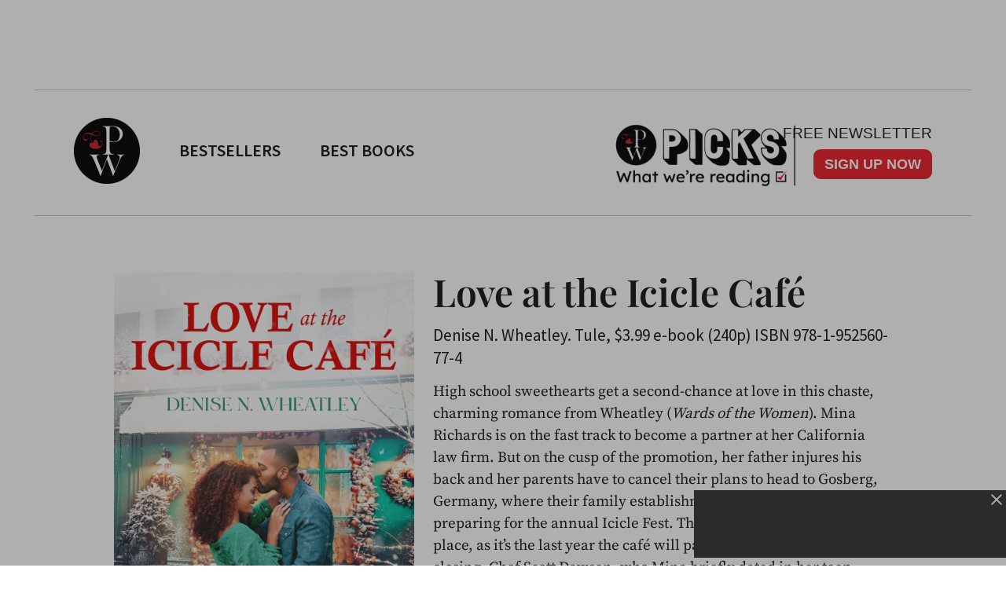

--- FILE ---
content_type: text/html; charset=utf-8
request_url: https://www.google.com/recaptcha/api2/aframe
body_size: 266
content:
<!DOCTYPE HTML><html><head><meta http-equiv="content-type" content="text/html; charset=UTF-8"></head><body><script nonce="d2Y1bxNN5U9MZsQftLf3sg">/** Anti-fraud and anti-abuse applications only. See google.com/recaptcha */ try{var clients={'sodar':'https://pagead2.googlesyndication.com/pagead/sodar?'};window.addEventListener("message",function(a){try{if(a.source===window.parent){var b=JSON.parse(a.data);var c=clients[b['id']];if(c){var d=document.createElement('img');d.src=c+b['params']+'&rc='+(localStorage.getItem("rc::a")?sessionStorage.getItem("rc::b"):"");window.document.body.appendChild(d);sessionStorage.setItem("rc::e",parseInt(sessionStorage.getItem("rc::e")||0)+1);localStorage.setItem("rc::h",'1769275571063');}}}catch(b){}});window.parent.postMessage("_grecaptcha_ready", "*");}catch(b){}</script></body></html>

--- FILE ---
content_type: application/javascript; charset=utf-8
request_url: https://fundingchoicesmessages.google.com/f/AGSKWxWLHONtcYgz7MbK5oIl0nI5bwFpOImBtjosHHeVlL2n26WPpEQxh4TbExhJ7v7IpyOStVf4Ckob4bRBiSeBkJ9_qJb5im-PvVnQGXRWq3mZ98iN6ryWbQbNuRDvKGI2w4Yto2nkC5r9h4UNaPwITLEsQLk1XhL8MYdrmonJMgZaK-9lIhNp6wre6Rdq/_/adprime./adzone./ban_ad.image,third-party,xmlhttprequest,domain=rd.com/ads?id=
body_size: -1289
content:
window['425562e7-ce1b-44bc-b932-5764033c7450'] = true;